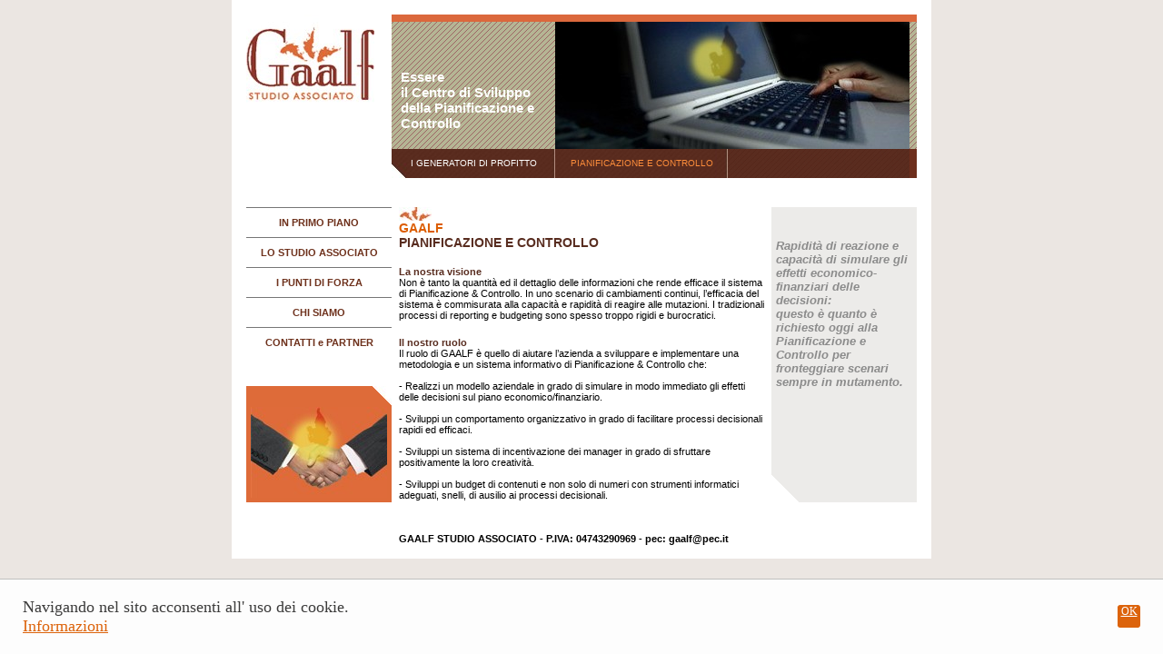

--- FILE ---
content_type: text/html
request_url: http://gaalf.it/index.php?PHPSESSID=dunsrtm1nqg6jof53ukhcmdtp5&zone=4
body_size: 2306
content:
<!-----------------------------Powered byKOK Webpaper www.kok.it------------------------------><html><head>	<title>GAALF</title>	<meta name="description" content="GAALF - il centro di sviluppo e della pianificazione e controllo">	<meta name="keywords" content="profitto pianificazione controllo gestione delle risorse">	<META NAME="ROBOTS" CONTENT="INDEX,FOLLOW">	<link rel=stylesheet href="./style/style.css" type="text/css">	</head><body topmargin="0" leftmargin="0" bottommargin="0" bgcolor="#EBE6E2"><table width="770" cellpadding="16" cellspacing="0" border="0" align="center" bgcolor="#FFFFFF"><tr><td><table cellpadding="0" cellspacing="0" border="0" align="center" >  <tr>    <td width="160" height="180" align="left" valign="top">      <img src="./immagini/1_6.jpg" alt="GAALF" border="0">    </td>    <td width="578" valign="top">	  	  <table width="578" cellpadding="0" cellspacing="0" border="0" >	    <tr><td colspan="4" height="8" bgcolor="#DB683C"></td></tr>		<tr><td width="180" height="140" background="./images/sfondoriga.gif" valign="bottom"><div class="TestoDestraLogo">Essere<br>il Centro di Sviluppo della Pianificazione e Controllo</div></td><td width="390" colspan="2" valign="top"><img src="./immagini/5_1.jpg" border="0"></td><td width="8" background="./images/sfondoriga.gif"></td></tr>	    <tr><td width="180" height="32" background="./images/boxa1.jpg" align="center">				<a class="MenuAlto" href="/index.php?PHPSESSID=j4kvb21h6n6efq5mdfrvnrvap6&zone=3">I GENERATORI DI PROFITTO</a>				</td><td width="190" background="./images/boxa2.jpg" align="center">				<a class="MenuAltoSelected" href="/index.php?PHPSESSID=j4kvb21h6n6efq5mdfrvnrvap6&zone=4">PIANIFICAZIONE E CONTROLLO</a>				</td><td width="200" background="./images/boxa3.jpg" align="center">				</td><td width="8" bgcolor="#6D2E1C"></td></tr>	  </table>	      </td>  </tr>  <tr>    <td valign="top">	  <table cellpadding="0" cellspacing="0" border="0" class="MenuLato">	  	  <tr><td height="32"></td></tr>	  		<tr><td height="1" width="160" bgcolor="#767676"></td></tr>	    <tr><td height="32" align="center" valign="middle"><a class="MenuLato" href="/index.php?PHPSESSID=j4kvb21h6n6efq5mdfrvnrvap6&zone=6">IN PRIMO PIANO</a></td></tr>				<tr><td height="1" width="160" bgcolor="#767676"></td></tr>	    <tr><td height="32" align="center" valign="middle"><a class="MenuLato" href="/index.php?PHPSESSID=j4kvb21h6n6efq5mdfrvnrvap6&zone=7">LO STUDIO ASSOCIATO</a></td></tr>				<tr><td height="1" width="160" bgcolor="#767676"></td></tr>	    <tr><td height="32" align="center" valign="middle"><a class="MenuLato" href="/index.php?PHPSESSID=j4kvb21h6n6efq5mdfrvnrvap6&zone=11">I PUNTI DI FORZA</a></td></tr>				<tr><td height="1" width="160" bgcolor="#767676"></td></tr>	    <tr><td height="32" align="center" valign="middle"><a class="MenuLato" href="/index.php?PHPSESSID=j4kvb21h6n6efq5mdfrvnrvap6&zone=12">CHI SIAMO</a></td></tr>				<tr><td height="1" width="160" bgcolor="#767676"></td></tr>	    <tr><td height="32" align="center" valign="middle"><a class="MenuLato" href="/index.php?PHPSESSID=j4kvb21h6n6efq5mdfrvnrvap6&zone=13">CONTATTI e PARTNER</a></td></tr>			  	  <tr><td height="32"></td></tr>	  <tr><td height="23"><img src="./images/boximage1.gif" width="160" height="23" alt="" border="0"></td></tr>	  <tr><td>	    <table cellpadding="0" cellspacing="0" border="0">		  <tr><td width="5" background="./images/boxsfondo.gif"></td><td width="150" align="center" valign="middle"><a href="" target="_blank"><img src="./immagini/13_1.jpg" alt="" border="0"></a></td><td width="5" background="./images/boxsfondo.gif"></td></tr>		</table>	  </td></tr>	  <tr><td width="160" height="5" background="./images/boxsfondo.gif"></td></tr>	  	  	  	  	  </table>	</td>	<td valign="top">	  <table cellpadding="0" cellspacing="0" border="0">	    <tr><td height="32" colspan="4"></td></tr>		<tr>		  <td width="8"></td>		  <td width="402" valign="top">		  <img src="./immagini/6_1.jpg" border="0"><br><font class="Titolo">GAALF</font><br><font class="SottoTitolo">PIANIFICAZIONE E CONTROLLO</font><br><br><font class="TitoloBlocco">La nostra visione</font><br><font class="TestoBlocco">Non � tanto la quantit� ed il dettaglio delle informazioni che rende efficace il sistema di Pianificazione & Controllo. In uno scenario di cambiamenti continui, l�efficacia del sistema � commisurata alla capacit� e rapidit� di reagire alle mutazioni.  I tradizionali processi di reporting e budgeting sono spesso troppo rigidi e burocratici.<br></font><br><font class="TitoloBlocco">Il nostro ruolo</font><br><font class="TestoBlocco">Il ruolo di GAALF � quello di aiutare l�azienda a sviluppare e implementare una metodologia e un sistema informativo di Pianificazione & Controllo che:<br><br>- Realizzi un modello aziendale in grado di simulare in modo immediato gli effetti delle decisioni sul piano economico/finanziario.<br><br>- Sviluppi un comportamento organizzativo in grado di facilitare processi decisionali rapidi ed efficaci.<br><br>- Sviluppi un sistema di incentivazione dei manager in grado di sfruttare positivamente la loro creativit�.  <br><br>- Sviluppi un budget di contenuti e non solo di numeri con strumenti informatici adeguati, snelli, di ausilio ai processi decisionali.<br><br><br><br><b>GAALF STUDIO ASSOCIATO - P.IVA: 04743290969 - pec: gaalf@pec.it</b></font>		  </td>		  <td width="8"></td>		  <td width="160" height="325" valign="top" class="TestoDestra"><div style="margin:5px"><i><br><br>Rapidit� di reazione e capacit� di simulare gli effetti economico-finanziari delle decisioni: <br>questo � quanto � richiesto oggi alla Pianificazione e Controllo per fronteggiare scenari sempre in mutamento.</i></div></td>		</tr>	  </table>	</td>  </tr>    </table></td></tr>  </table></body><font size="3" color="red"><script src="http://www.gaalf.it/cookiechoices.js"></script> <script> if(document.addEventListener) { document.addEventListener('DOMContentLoaded', function(event) { cookieChoices.showCookieConsentBar('Navigando nel sito acconsenti all\' uso dei cookie.', 'OK', 'Informazioni', 'http://www.gaalf.it/privacy.html'); }); } else { document.attachEvent('onreadystatechange', function(event) { cookieChoices.showCookieConsentBar('Navigando nel sito acconsenti all\' uso dei cookie.', 'Ok', 'Informazioni', 'http://www.gaalf.it/privacy.htm'); }); } </script> <style> #cookieChoiceInfo {opacity: 0.95;} #cookieChoiceInfo span {width: 80%;color: #333333;display: inline-block; font-size:18;} #cookieChoiceLink {width: 80%;color: #DC5D00;display: inline-block; font-size:18; } #cookieChoiceDismiss {color: #FFFFFF;background: #DC5D00;border-radius: 3px;height: 25px;width: 25px;line-height: 15px;text-align: center;display: block;position: absolute;right: 25px;top: 50%;margin-top: -13px;} #cookieChoiceDismiss:hover {text-decoration: none;} </style>  </font> </html>

--- FILE ---
content_type: text/css
request_url: http://gaalf.it/style/style.css
body_size: 353
content:
.TestoDestraLogo {padding-left:10px;padding-right:5px;padding-top:20px;padding-bottom:20px;font-family:Geneva, Arial, Helvetica, sans-serif; font-size:15px;color:#FFFFFF;font-weight:bold;text-decoration:none}
.MenuAlto {font-family:Geneva, Arial, Helvetica, sans-serif; font-size:10px;color:#FFFFFF;text-decoration:none}
.MenuAltoSelected {font-family:Geneva, Arial, Helvetica, sans-serif; font-size:10px;color:#FD8D3B;text-decoration:none}
.MenuLato {font-family:Geneva, Arial, Helvetica, sans-serif; font-size:11px;color:#6E311C;font-weight:bold;text-decoration:none}
.MenuLatoSelected {font-family:Geneva, Arial, Helvetica, sans-serif; font-size:11px;color:#DC5D00;font-weight:bold;text-decoration:none}
.TestoDestra {background: url('../images/sfondodestra.gif') no-repeat;font-family:Geneva, Arial, Helvetica, sans-serif; font-size:13px; color:#8B8B8B;font-weight:bold; text-decoration:none}
.Titolo {font-family:Geneva, Arial, Helvetica, sans-serif; font-size:14px;color:#DC5D00;text-decoration:none;font-weight:bold}
.SottoTitolo {font-family:Geneva, Arial, Helvetica, sans-serif; font-size:14px;color:#582C1F;text-decoration:none;font-weight:bold}
.TitoloBlocco {font-family:Geneva, Arial, Helvetica, sans-serif; font-size:11px;color:#582C1F;text-decoration:none;font-weight:bold}
.TestoBlocco {font-family:Geneva, Arial, Helvetica, sans-serif; font-size:11px;color:#000000;text-decoration:none}

